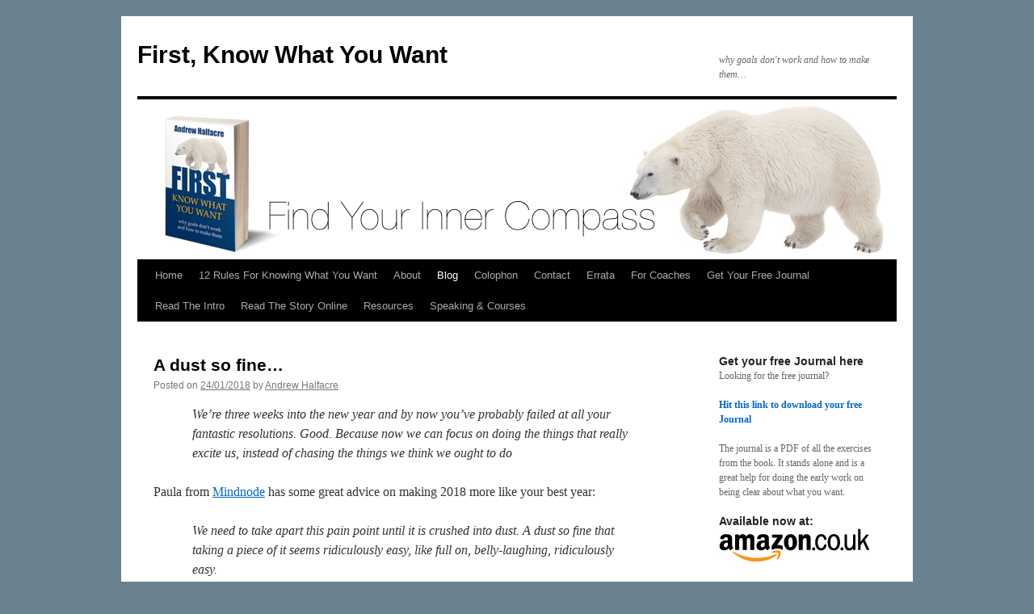

--- FILE ---
content_type: text/html; charset=UTF-8
request_url: https://firstknowwhatyouwant.com/blog
body_size: 15061
content:
<!DOCTYPE html>
<html lang="en-US">
<head>
<meta charset="UTF-8" />
<title>
Blog | First, Know What You Want | why goals don&#039;t work and how to make them&#8230;	</title>
<link rel="profile" href="https://gmpg.org/xfn/11" />
<link rel="stylesheet" type="text/css" media="all" href="https://firstknowwhatyouwant.com/wp-content/themes/twentyten/style.css?ver=20251202" />
<link rel="pingback" href="https://firstknowwhatyouwant.com/xmlrpc.php">
<meta name='robots' content='max-image-preview:large' />
<!-- Jetpack Site Verification Tags -->
<meta name="google-site-verification" content="google-site-verification: google44bc96198627428b.html" />
<link rel='dns-prefetch' href='//secure.gravatar.com' />
<link rel='dns-prefetch' href='//stats.wp.com' />
<link rel='dns-prefetch' href='//v0.wordpress.com' />
<link rel='dns-prefetch' href='//jetpack.wordpress.com' />
<link rel='dns-prefetch' href='//s0.wp.com' />
<link rel='dns-prefetch' href='//public-api.wordpress.com' />
<link rel='dns-prefetch' href='//0.gravatar.com' />
<link rel='dns-prefetch' href='//1.gravatar.com' />
<link rel='dns-prefetch' href='//2.gravatar.com' />
<link rel='dns-prefetch' href='//widgets.wp.com' />
<link rel="alternate" type="application/rss+xml" title="First, Know What You Want &raquo; Feed" href="https://firstknowwhatyouwant.com/feed" />
<link rel="alternate" type="application/rss+xml" title="First, Know What You Want &raquo; Comments Feed" href="https://firstknowwhatyouwant.com/comments/feed" />
<style id='wp-img-auto-sizes-contain-inline-css' type='text/css'>
img:is([sizes=auto i],[sizes^="auto," i]){contain-intrinsic-size:3000px 1500px}
/*# sourceURL=wp-img-auto-sizes-contain-inline-css */
</style>
<link rel='stylesheet' id='the-neverending-homepage-css' href='https://firstknowwhatyouwant.com/wp-content/plugins/jetpack/modules/infinite-scroll/infinity.css?ver=20140422' type='text/css' media='all' />
<style id='wp-emoji-styles-inline-css' type='text/css'>

	img.wp-smiley, img.emoji {
		display: inline !important;
		border: none !important;
		box-shadow: none !important;
		height: 1em !important;
		width: 1em !important;
		margin: 0 0.07em !important;
		vertical-align: -0.1em !important;
		background: none !important;
		padding: 0 !important;
	}
/*# sourceURL=wp-emoji-styles-inline-css */
</style>
<style id='wp-block-library-inline-css' type='text/css'>
:root{--wp-block-synced-color:#7a00df;--wp-block-synced-color--rgb:122,0,223;--wp-bound-block-color:var(--wp-block-synced-color);--wp-editor-canvas-background:#ddd;--wp-admin-theme-color:#007cba;--wp-admin-theme-color--rgb:0,124,186;--wp-admin-theme-color-darker-10:#006ba1;--wp-admin-theme-color-darker-10--rgb:0,107,160.5;--wp-admin-theme-color-darker-20:#005a87;--wp-admin-theme-color-darker-20--rgb:0,90,135;--wp-admin-border-width-focus:2px}@media (min-resolution:192dpi){:root{--wp-admin-border-width-focus:1.5px}}.wp-element-button{cursor:pointer}:root .has-very-light-gray-background-color{background-color:#eee}:root .has-very-dark-gray-background-color{background-color:#313131}:root .has-very-light-gray-color{color:#eee}:root .has-very-dark-gray-color{color:#313131}:root .has-vivid-green-cyan-to-vivid-cyan-blue-gradient-background{background:linear-gradient(135deg,#00d084,#0693e3)}:root .has-purple-crush-gradient-background{background:linear-gradient(135deg,#34e2e4,#4721fb 50%,#ab1dfe)}:root .has-hazy-dawn-gradient-background{background:linear-gradient(135deg,#faaca8,#dad0ec)}:root .has-subdued-olive-gradient-background{background:linear-gradient(135deg,#fafae1,#67a671)}:root .has-atomic-cream-gradient-background{background:linear-gradient(135deg,#fdd79a,#004a59)}:root .has-nightshade-gradient-background{background:linear-gradient(135deg,#330968,#31cdcf)}:root .has-midnight-gradient-background{background:linear-gradient(135deg,#020381,#2874fc)}:root{--wp--preset--font-size--normal:16px;--wp--preset--font-size--huge:42px}.has-regular-font-size{font-size:1em}.has-larger-font-size{font-size:2.625em}.has-normal-font-size{font-size:var(--wp--preset--font-size--normal)}.has-huge-font-size{font-size:var(--wp--preset--font-size--huge)}.has-text-align-center{text-align:center}.has-text-align-left{text-align:left}.has-text-align-right{text-align:right}.has-fit-text{white-space:nowrap!important}#end-resizable-editor-section{display:none}.aligncenter{clear:both}.items-justified-left{justify-content:flex-start}.items-justified-center{justify-content:center}.items-justified-right{justify-content:flex-end}.items-justified-space-between{justify-content:space-between}.screen-reader-text{border:0;clip-path:inset(50%);height:1px;margin:-1px;overflow:hidden;padding:0;position:absolute;width:1px;word-wrap:normal!important}.screen-reader-text:focus{background-color:#ddd;clip-path:none;color:#444;display:block;font-size:1em;height:auto;left:5px;line-height:normal;padding:15px 23px 14px;text-decoration:none;top:5px;width:auto;z-index:100000}html :where(.has-border-color){border-style:solid}html :where([style*=border-top-color]){border-top-style:solid}html :where([style*=border-right-color]){border-right-style:solid}html :where([style*=border-bottom-color]){border-bottom-style:solid}html :where([style*=border-left-color]){border-left-style:solid}html :where([style*=border-width]){border-style:solid}html :where([style*=border-top-width]){border-top-style:solid}html :where([style*=border-right-width]){border-right-style:solid}html :where([style*=border-bottom-width]){border-bottom-style:solid}html :where([style*=border-left-width]){border-left-style:solid}html :where(img[class*=wp-image-]){height:auto;max-width:100%}:where(figure){margin:0 0 1em}html :where(.is-position-sticky){--wp-admin--admin-bar--position-offset:var(--wp-admin--admin-bar--height,0px)}@media screen and (max-width:600px){html :where(.is-position-sticky){--wp-admin--admin-bar--position-offset:0px}}

/*# sourceURL=wp-block-library-inline-css */
</style><style id='global-styles-inline-css' type='text/css'>
:root{--wp--preset--aspect-ratio--square: 1;--wp--preset--aspect-ratio--4-3: 4/3;--wp--preset--aspect-ratio--3-4: 3/4;--wp--preset--aspect-ratio--3-2: 3/2;--wp--preset--aspect-ratio--2-3: 2/3;--wp--preset--aspect-ratio--16-9: 16/9;--wp--preset--aspect-ratio--9-16: 9/16;--wp--preset--color--black: #000;--wp--preset--color--cyan-bluish-gray: #abb8c3;--wp--preset--color--white: #fff;--wp--preset--color--pale-pink: #f78da7;--wp--preset--color--vivid-red: #cf2e2e;--wp--preset--color--luminous-vivid-orange: #ff6900;--wp--preset--color--luminous-vivid-amber: #fcb900;--wp--preset--color--light-green-cyan: #7bdcb5;--wp--preset--color--vivid-green-cyan: #00d084;--wp--preset--color--pale-cyan-blue: #8ed1fc;--wp--preset--color--vivid-cyan-blue: #0693e3;--wp--preset--color--vivid-purple: #9b51e0;--wp--preset--color--blue: #0066cc;--wp--preset--color--medium-gray: #666;--wp--preset--color--light-gray: #f1f1f1;--wp--preset--gradient--vivid-cyan-blue-to-vivid-purple: linear-gradient(135deg,rgb(6,147,227) 0%,rgb(155,81,224) 100%);--wp--preset--gradient--light-green-cyan-to-vivid-green-cyan: linear-gradient(135deg,rgb(122,220,180) 0%,rgb(0,208,130) 100%);--wp--preset--gradient--luminous-vivid-amber-to-luminous-vivid-orange: linear-gradient(135deg,rgb(252,185,0) 0%,rgb(255,105,0) 100%);--wp--preset--gradient--luminous-vivid-orange-to-vivid-red: linear-gradient(135deg,rgb(255,105,0) 0%,rgb(207,46,46) 100%);--wp--preset--gradient--very-light-gray-to-cyan-bluish-gray: linear-gradient(135deg,rgb(238,238,238) 0%,rgb(169,184,195) 100%);--wp--preset--gradient--cool-to-warm-spectrum: linear-gradient(135deg,rgb(74,234,220) 0%,rgb(151,120,209) 20%,rgb(207,42,186) 40%,rgb(238,44,130) 60%,rgb(251,105,98) 80%,rgb(254,248,76) 100%);--wp--preset--gradient--blush-light-purple: linear-gradient(135deg,rgb(255,206,236) 0%,rgb(152,150,240) 100%);--wp--preset--gradient--blush-bordeaux: linear-gradient(135deg,rgb(254,205,165) 0%,rgb(254,45,45) 50%,rgb(107,0,62) 100%);--wp--preset--gradient--luminous-dusk: linear-gradient(135deg,rgb(255,203,112) 0%,rgb(199,81,192) 50%,rgb(65,88,208) 100%);--wp--preset--gradient--pale-ocean: linear-gradient(135deg,rgb(255,245,203) 0%,rgb(182,227,212) 50%,rgb(51,167,181) 100%);--wp--preset--gradient--electric-grass: linear-gradient(135deg,rgb(202,248,128) 0%,rgb(113,206,126) 100%);--wp--preset--gradient--midnight: linear-gradient(135deg,rgb(2,3,129) 0%,rgb(40,116,252) 100%);--wp--preset--font-size--small: 13px;--wp--preset--font-size--medium: 20px;--wp--preset--font-size--large: 36px;--wp--preset--font-size--x-large: 42px;--wp--preset--spacing--20: 0.44rem;--wp--preset--spacing--30: 0.67rem;--wp--preset--spacing--40: 1rem;--wp--preset--spacing--50: 1.5rem;--wp--preset--spacing--60: 2.25rem;--wp--preset--spacing--70: 3.38rem;--wp--preset--spacing--80: 5.06rem;--wp--preset--shadow--natural: 6px 6px 9px rgba(0, 0, 0, 0.2);--wp--preset--shadow--deep: 12px 12px 50px rgba(0, 0, 0, 0.4);--wp--preset--shadow--sharp: 6px 6px 0px rgba(0, 0, 0, 0.2);--wp--preset--shadow--outlined: 6px 6px 0px -3px rgb(255, 255, 255), 6px 6px rgb(0, 0, 0);--wp--preset--shadow--crisp: 6px 6px 0px rgb(0, 0, 0);}:where(.is-layout-flex){gap: 0.5em;}:where(.is-layout-grid){gap: 0.5em;}body .is-layout-flex{display: flex;}.is-layout-flex{flex-wrap: wrap;align-items: center;}.is-layout-flex > :is(*, div){margin: 0;}body .is-layout-grid{display: grid;}.is-layout-grid > :is(*, div){margin: 0;}:where(.wp-block-columns.is-layout-flex){gap: 2em;}:where(.wp-block-columns.is-layout-grid){gap: 2em;}:where(.wp-block-post-template.is-layout-flex){gap: 1.25em;}:where(.wp-block-post-template.is-layout-grid){gap: 1.25em;}.has-black-color{color: var(--wp--preset--color--black) !important;}.has-cyan-bluish-gray-color{color: var(--wp--preset--color--cyan-bluish-gray) !important;}.has-white-color{color: var(--wp--preset--color--white) !important;}.has-pale-pink-color{color: var(--wp--preset--color--pale-pink) !important;}.has-vivid-red-color{color: var(--wp--preset--color--vivid-red) !important;}.has-luminous-vivid-orange-color{color: var(--wp--preset--color--luminous-vivid-orange) !important;}.has-luminous-vivid-amber-color{color: var(--wp--preset--color--luminous-vivid-amber) !important;}.has-light-green-cyan-color{color: var(--wp--preset--color--light-green-cyan) !important;}.has-vivid-green-cyan-color{color: var(--wp--preset--color--vivid-green-cyan) !important;}.has-pale-cyan-blue-color{color: var(--wp--preset--color--pale-cyan-blue) !important;}.has-vivid-cyan-blue-color{color: var(--wp--preset--color--vivid-cyan-blue) !important;}.has-vivid-purple-color{color: var(--wp--preset--color--vivid-purple) !important;}.has-black-background-color{background-color: var(--wp--preset--color--black) !important;}.has-cyan-bluish-gray-background-color{background-color: var(--wp--preset--color--cyan-bluish-gray) !important;}.has-white-background-color{background-color: var(--wp--preset--color--white) !important;}.has-pale-pink-background-color{background-color: var(--wp--preset--color--pale-pink) !important;}.has-vivid-red-background-color{background-color: var(--wp--preset--color--vivid-red) !important;}.has-luminous-vivid-orange-background-color{background-color: var(--wp--preset--color--luminous-vivid-orange) !important;}.has-luminous-vivid-amber-background-color{background-color: var(--wp--preset--color--luminous-vivid-amber) !important;}.has-light-green-cyan-background-color{background-color: var(--wp--preset--color--light-green-cyan) !important;}.has-vivid-green-cyan-background-color{background-color: var(--wp--preset--color--vivid-green-cyan) !important;}.has-pale-cyan-blue-background-color{background-color: var(--wp--preset--color--pale-cyan-blue) !important;}.has-vivid-cyan-blue-background-color{background-color: var(--wp--preset--color--vivid-cyan-blue) !important;}.has-vivid-purple-background-color{background-color: var(--wp--preset--color--vivid-purple) !important;}.has-black-border-color{border-color: var(--wp--preset--color--black) !important;}.has-cyan-bluish-gray-border-color{border-color: var(--wp--preset--color--cyan-bluish-gray) !important;}.has-white-border-color{border-color: var(--wp--preset--color--white) !important;}.has-pale-pink-border-color{border-color: var(--wp--preset--color--pale-pink) !important;}.has-vivid-red-border-color{border-color: var(--wp--preset--color--vivid-red) !important;}.has-luminous-vivid-orange-border-color{border-color: var(--wp--preset--color--luminous-vivid-orange) !important;}.has-luminous-vivid-amber-border-color{border-color: var(--wp--preset--color--luminous-vivid-amber) !important;}.has-light-green-cyan-border-color{border-color: var(--wp--preset--color--light-green-cyan) !important;}.has-vivid-green-cyan-border-color{border-color: var(--wp--preset--color--vivid-green-cyan) !important;}.has-pale-cyan-blue-border-color{border-color: var(--wp--preset--color--pale-cyan-blue) !important;}.has-vivid-cyan-blue-border-color{border-color: var(--wp--preset--color--vivid-cyan-blue) !important;}.has-vivid-purple-border-color{border-color: var(--wp--preset--color--vivid-purple) !important;}.has-vivid-cyan-blue-to-vivid-purple-gradient-background{background: var(--wp--preset--gradient--vivid-cyan-blue-to-vivid-purple) !important;}.has-light-green-cyan-to-vivid-green-cyan-gradient-background{background: var(--wp--preset--gradient--light-green-cyan-to-vivid-green-cyan) !important;}.has-luminous-vivid-amber-to-luminous-vivid-orange-gradient-background{background: var(--wp--preset--gradient--luminous-vivid-amber-to-luminous-vivid-orange) !important;}.has-luminous-vivid-orange-to-vivid-red-gradient-background{background: var(--wp--preset--gradient--luminous-vivid-orange-to-vivid-red) !important;}.has-very-light-gray-to-cyan-bluish-gray-gradient-background{background: var(--wp--preset--gradient--very-light-gray-to-cyan-bluish-gray) !important;}.has-cool-to-warm-spectrum-gradient-background{background: var(--wp--preset--gradient--cool-to-warm-spectrum) !important;}.has-blush-light-purple-gradient-background{background: var(--wp--preset--gradient--blush-light-purple) !important;}.has-blush-bordeaux-gradient-background{background: var(--wp--preset--gradient--blush-bordeaux) !important;}.has-luminous-dusk-gradient-background{background: var(--wp--preset--gradient--luminous-dusk) !important;}.has-pale-ocean-gradient-background{background: var(--wp--preset--gradient--pale-ocean) !important;}.has-electric-grass-gradient-background{background: var(--wp--preset--gradient--electric-grass) !important;}.has-midnight-gradient-background{background: var(--wp--preset--gradient--midnight) !important;}.has-small-font-size{font-size: var(--wp--preset--font-size--small) !important;}.has-medium-font-size{font-size: var(--wp--preset--font-size--medium) !important;}.has-large-font-size{font-size: var(--wp--preset--font-size--large) !important;}.has-x-large-font-size{font-size: var(--wp--preset--font-size--x-large) !important;}
/*# sourceURL=global-styles-inline-css */
</style>

<style id='classic-theme-styles-inline-css' type='text/css'>
/*! This file is auto-generated */
.wp-block-button__link{color:#fff;background-color:#32373c;border-radius:9999px;box-shadow:none;text-decoration:none;padding:calc(.667em + 2px) calc(1.333em + 2px);font-size:1.125em}.wp-block-file__button{background:#32373c;color:#fff;text-decoration:none}
/*# sourceURL=/wp-includes/css/classic-themes.min.css */
</style>
<link rel='stylesheet' id='twentyten-block-style-css' href='https://firstknowwhatyouwant.com/wp-content/themes/twentyten/blocks.css?ver=20250220' type='text/css' media='all' />
<link rel='stylesheet' id='jetpack_likes-css' href='https://firstknowwhatyouwant.com/wp-content/plugins/jetpack/modules/likes/style.css?ver=15.3.1' type='text/css' media='all' />
<link rel='stylesheet' id='tiled-gallery-css' href='https://firstknowwhatyouwant.com/wp-content/plugins/jetpack/modules/tiled-gallery/tiled-gallery/tiled-gallery.css?ver=2023-08-21' type='text/css' media='all' />
<link rel='stylesheet' id='infinity-twentyten-css' href='https://firstknowwhatyouwant.com/wp-content/plugins/jetpack/modules/infinite-scroll/themes/twentyten.css?ver=20121002' type='text/css' media='all' />
<link rel="https://api.w.org/" href="https://firstknowwhatyouwant.com/wp-json/" /><link rel="EditURI" type="application/rsd+xml" title="RSD" href="https://firstknowwhatyouwant.com/xmlrpc.php?rsd" />
<meta name="generator" content="WordPress 6.9" />
	<style>img#wpstats{display:none}</style>
		<style data-context="foundation-flickity-css">/*! Flickity v2.0.2
http://flickity.metafizzy.co
---------------------------------------------- */.flickity-enabled{position:relative}.flickity-enabled:focus{outline:0}.flickity-viewport{overflow:hidden;position:relative;height:100%}.flickity-slider{position:absolute;width:100%;height:100%}.flickity-enabled.is-draggable{-webkit-tap-highlight-color:transparent;tap-highlight-color:transparent;-webkit-user-select:none;-moz-user-select:none;-ms-user-select:none;user-select:none}.flickity-enabled.is-draggable .flickity-viewport{cursor:move;cursor:-webkit-grab;cursor:grab}.flickity-enabled.is-draggable .flickity-viewport.is-pointer-down{cursor:-webkit-grabbing;cursor:grabbing}.flickity-prev-next-button{position:absolute;top:50%;width:44px;height:44px;border:none;border-radius:50%;background:#fff;background:hsla(0,0%,100%,.75);cursor:pointer;-webkit-transform:translateY(-50%);transform:translateY(-50%)}.flickity-prev-next-button:hover{background:#fff}.flickity-prev-next-button:focus{outline:0;box-shadow:0 0 0 5px #09f}.flickity-prev-next-button:active{opacity:.6}.flickity-prev-next-button.previous{left:10px}.flickity-prev-next-button.next{right:10px}.flickity-rtl .flickity-prev-next-button.previous{left:auto;right:10px}.flickity-rtl .flickity-prev-next-button.next{right:auto;left:10px}.flickity-prev-next-button:disabled{opacity:.3;cursor:auto}.flickity-prev-next-button svg{position:absolute;left:20%;top:20%;width:60%;height:60%}.flickity-prev-next-button .arrow{fill:#333}.flickity-page-dots{position:absolute;width:100%;bottom:-25px;padding:0;margin:0;list-style:none;text-align:center;line-height:1}.flickity-rtl .flickity-page-dots{direction:rtl}.flickity-page-dots .dot{display:inline-block;width:10px;height:10px;margin:0 8px;background:#333;border-radius:50%;opacity:.25;cursor:pointer}.flickity-page-dots .dot.is-selected{opacity:1}</style><style data-context="foundation-slideout-css">.slideout-menu{position:fixed;left:0;top:0;bottom:0;right:auto;z-index:0;width:256px;overflow-y:auto;-webkit-overflow-scrolling:touch;display:none}.slideout-menu.pushit-right{left:auto;right:0}.slideout-panel{position:relative;z-index:1;will-change:transform}.slideout-open,.slideout-open .slideout-panel,.slideout-open body{overflow:hidden}.slideout-open .slideout-menu{display:block}.pushit{display:none}</style><style type="text/css" id="custom-background-css">
body.custom-background { background-color: #6a818f; }
</style>
	
<!-- Jetpack Open Graph Tags -->
<meta property="og:type" content="website" />
<meta property="og:title" content="First, Know What You Want" />
<meta property="og:description" content="why goals don&#039;t work and how to make them..." />
<meta property="og:url" content="https://firstknowwhatyouwant.com/blog" />
<meta property="og:site_name" content="First, Know What You Want" />
<meta property="og:image" content="https://s0.wp.com/i/blank.jpg" />
<meta property="og:image:width" content="200" />
<meta property="og:image:height" content="200" />
<meta property="og:image:alt" content="" />
<meta property="og:locale" content="en_US" />

<!-- End Jetpack Open Graph Tags -->
<style>.ios7.web-app-mode.has-fixed header{ background-color: rgba(3,122,221,.88);}</style></head>

<body class="blog custom-background wp-theme-twentyten">
<div id="wrapper" class="hfeed">
		<a href="#content" class="screen-reader-text skip-link">Skip to content</a>
	<div id="header">
		<div id="masthead">
			<div id="branding" role="banner">
									<h1 id="site-title">
						<span>
							<a href="https://firstknowwhatyouwant.com/" rel="home" >First, Know What You Want</a>
						</span>
					</h1>
										<div id="site-description">why goals don&#039;t work and how to make them&#8230;</div>
					<img src="https://firstknowwhatyouwant.com/wp-content/uploads/2011/05/HeaderImageCompass.png" width="940" height="198" alt="First, Know What You Want" decoding="async" fetchpriority="high" />			</div><!-- #branding -->

			<div id="access" role="navigation">
				<div class="menu"><ul>
<li ><a href="https://firstknowwhatyouwant.com/">Home</a></li><li class="page_item page-item-66"><a href="https://firstknowwhatyouwant.com/12-rules-for-knowing-what-you-want">12 Rules For Knowing What You Want</a></li>
<li class="page_item page-item-26"><a href="https://firstknowwhatyouwant.com/about">About</a></li>
<li class="page_item page-item-646 current_page_item"><a href="https://firstknowwhatyouwant.com/blog" aria-current="page">Blog</a></li>
<li class="page_item page-item-52"><a href="https://firstknowwhatyouwant.com/colophon">Colophon</a></li>
<li class="page_item page-item-235"><a href="https://firstknowwhatyouwant.com/contact">Contact</a></li>
<li class="page_item page-item-64"><a href="https://firstknowwhatyouwant.com/errata">Errata</a></li>
<li class="page_item page-item-108"><a href="https://firstknowwhatyouwant.com/for-coaches">For Coaches</a></li>
<li class="page_item page-item-2"><a href="https://firstknowwhatyouwant.com/journal">Get Your Free Journal</a></li>
<li class="page_item page-item-90"><a href="https://firstknowwhatyouwant.com/read-the-intro">Read The Intro</a></li>
<li class="page_item page-item-35 page_item_has_children"><a href="https://firstknowwhatyouwant.com/read-the-story-online">Read The Story Online</a>
<ul class='children'>
	<li class="page_item page-item-122"><a href="https://firstknowwhatyouwant.com/read-the-story-online/mike-has-a-problem">Mike Has A Problem</a></li>
	<li class="page_item page-item-124"><a href="https://firstknowwhatyouwant.com/read-the-story-online/three-reasons-we-dont-know">Three Reasons We Don&#8217;t Know</a></li>
	<li class="page_item page-item-126"><a href="https://firstknowwhatyouwant.com/read-the-story-online/your-first-decision">Your First Decision</a></li>
	<li class="page_item page-item-130"><a href="https://firstknowwhatyouwant.com/read-the-story-online/who-drives-your-bus">Who Drives Your Bus?</a></li>
	<li class="page_item page-item-132"><a href="https://firstknowwhatyouwant.com/read-the-story-online/three-reasons">Three Reasons&#8230;</a></li>
	<li class="page_item page-item-134"><a href="https://firstknowwhatyouwant.com/read-the-story-online/reason-1-we-lack-practice">Reason 1: We Lack Practice</a></li>
	<li class="page_item page-item-136"><a href="https://firstknowwhatyouwant.com/read-the-story-online/reason-2-were-looking-the-wrong-way">Reason 2: We&#8217;re Looking The Wrong Way</a></li>
	<li class="page_item page-item-138"><a href="https://firstknowwhatyouwant.com/read-the-story-online/reason-3-fear-and-overwhelm">Reason 3: Fear And Overwhelm</a></li>
	<li class="page_item page-item-142"><a href="https://firstknowwhatyouwant.com/read-the-story-online/the-first-way-learn-to-start-small">The First Way: Learn To Start Small</a></li>
	<li class="page_item page-item-145"><a href="https://firstknowwhatyouwant.com/read-the-story-online/mood-or-desire">Mood Or Desire</a></li>
	<li class="page_item page-item-147"><a href="https://firstknowwhatyouwant.com/read-the-story-online/use-what-you-dont-want">Use What You Don&#8217;t Want</a></li>
	<li class="page_item page-item-150"><a href="https://firstknowwhatyouwant.com/read-the-story-online/make-a-wish-list">Make A Wish List</a></li>
	<li class="page_item page-item-153"><a href="https://firstknowwhatyouwant.com/read-the-story-online/learn-to-keep-score">Learn To Keep Score</a></li>
	<li class="page_item page-item-156"><a href="https://firstknowwhatyouwant.com/read-the-story-online/clearing-the-decks">Clearing The Decks</a></li>
	<li class="page_item page-item-159"><a href="https://firstknowwhatyouwant.com/read-the-story-online/before-you-die">Before You Die</a></li>
	<li class="page_item page-item-162"><a href="https://firstknowwhatyouwant.com/read-the-story-online/stop-thinking-and-come-to-your-senses">Stop Thinking And Come To Your Senses</a></li>
	<li class="page_item page-item-165"><a href="https://firstknowwhatyouwant.com/read-the-story-online/follow-your-joy">Follow Your Joy</a></li>
	<li class="page_item page-item-168"><a href="https://firstknowwhatyouwant.com/read-the-story-online/work-it-out-playfully">Work It Out Playfully</a></li>
	<li class="page_item page-item-171"><a href="https://firstknowwhatyouwant.com/read-the-story-online/overcoming-resistance">Overcoming Resistance</a></li>
	<li class="page_item page-item-174"><a href="https://firstknowwhatyouwant.com/read-the-story-online/six-months-later">Six Months Later</a></li>
	<li class="page_item page-item-177"><a href="https://firstknowwhatyouwant.com/read-the-story-online/the-end-of-the-beginning">The End Of The Beginning</a></li>
</ul>
</li>
<li class="page_item page-item-8"><a href="https://firstknowwhatyouwant.com/resources">Resources</a></li>
<li class="page_item page-item-374"><a href="https://firstknowwhatyouwant.com/speaking">Speaking &#038; Courses</a></li>
</ul></div>
			</div><!-- #access -->
		</div><!-- #masthead -->
	</div><!-- #header -->

	<div id="main">

		<div id="container">
			<div id="content" role="main">

			
	<div id="nav-above" class="navigation">
			<div class="nav-previous"><a href="https://firstknowwhatyouwant.com/blog/page/2" ><span class="meta-nav">&larr;</span> Older posts</a></div>
	
		</div><!-- #nav-above -->



	
			<div id="post-959" class="post-959 post type-post status-publish format-standard hentry category-more">
			<h2 class="entry-title"><a href="https://firstknowwhatyouwant.com/archives/959" rel="bookmark">A dust so fine…</a></h2>

			<div class="entry-meta">
				<span class="meta-prep meta-prep-author">Posted on</span> <a href="https://firstknowwhatyouwant.com/archives/959" title="4:48 pm" rel="bookmark"><span class="entry-date">24/01/2018</span></a> <span class="meta-sep">by</span> <span class="author vcard"><a class="url fn n" href="https://firstknowwhatyouwant.com/archives/author/first-know" title="View all posts by Andrew Halfacre">Andrew Halfacre</a></span>			</div><!-- .entry-meta -->

					<div class="entry-content">
				<blockquote><p>We&#8217;re three weeks into the new year and by now you&#8217;ve probably failed at all your fantastic resolutions. Good. Because now we can focus on doing the things that really excite us, instead of chasing the things we think we ought to do</p></blockquote>
<p>Paula from <a href="https://mindnode.com">Mindnode</a> has some great advice on making 2018 more like your best year:</p>
<blockquote><p>We need to take apart this pain point until it is crushed into dust. A dust so fine that taking a piece of it seems ridiculously easy, like full on, belly-laughing, ridiculously easy.</p></blockquote>
<p><a href="https://mindnode.com/news/2018-01-23-time-for-action">Will you finally take action?</a></p>
							</div><!-- .entry-content -->
	
			<div class="entry-utility">
									<span class="cat-links">
						<span class="entry-utility-prep entry-utility-prep-cat-links">Posted in</span> <a href="https://firstknowwhatyouwant.com/archives/category/more" rel="category tag">More</a>					</span>
					<span class="meta-sep">|</span>
				
				
				<span class="comments-link"><span>Comments Off<span class="screen-reader-text"> on A dust so fine…</span></span></span>

							</div><!-- .entry-utility -->
		</div><!-- #post-959 -->

		
	

	
			<div id="post-930" class="post-930 post type-post status-publish format-standard hentry category-more">
			<h2 class="entry-title"><a href="https://firstknowwhatyouwant.com/archives/930" rel="bookmark">Go for what you don&#8217;t want</a></h2>

			<div class="entry-meta">
				<span class="meta-prep meta-prep-author">Posted on</span> <a href="https://firstknowwhatyouwant.com/archives/930" title="11:53 am" rel="bookmark"><span class="entry-date">01/09/2017</span></a> <span class="meta-sep">by</span> <span class="author vcard"><a class="url fn n" href="https://firstknowwhatyouwant.com/archives/author/first-know" title="View all posts by Andrew Halfacre">Andrew Halfacre</a></span>			</div><!-- .entry-meta -->

					<div class="entry-content">
				<p>Michael Lukiman has an interesting suggestion on Quora:</p>
<blockquote>
<p class="qtext_para">I’m a neuroscience major, and this is what I think is the most simple, effective heuristic.</p>
<p class="qtext_para"><b>Go for what you don’t want.</b></p>
<p class="qtext_para"><b>Go for what you don’t want. Constantly. No excuses. </b>Keep reading, if you’re disciplined enough. It may be what you’re looking for.</p>
</blockquote>
<p><a href="https://www.quora.com/How-can-I-improve-myself-within-a-month/answer/Michael-J-Lukiman?srid=ilqE">Read the whole thing</a></p>
							</div><!-- .entry-content -->
	
			<div class="entry-utility">
									<span class="cat-links">
						<span class="entry-utility-prep entry-utility-prep-cat-links">Posted in</span> <a href="https://firstknowwhatyouwant.com/archives/category/more" rel="category tag">More</a>					</span>
					<span class="meta-sep">|</span>
				
				
				<span class="comments-link"><span>Comments Off<span class="screen-reader-text"> on Go for what you don&#8217;t want</span></span></span>

							</div><!-- .entry-utility -->
		</div><!-- #post-930 -->

		
	

	
			<div id="post-926" class="post-926 post type-post status-publish format-standard hentry category-more">
			<h2 class="entry-title"><a href="https://firstknowwhatyouwant.com/archives/926" rel="bookmark">When it does not exist, design it</a></h2>

			<div class="entry-meta">
				<span class="meta-prep meta-prep-author">Posted on</span> <a href="https://firstknowwhatyouwant.com/archives/926" title="9:36 am" rel="bookmark"><span class="entry-date">29/07/2017</span></a> <span class="meta-sep">by</span> <span class="author vcard"><a class="url fn n" href="https://firstknowwhatyouwant.com/archives/author/first-know" title="View all posts by Andrew Halfacre">Andrew Halfacre</a></span>			</div><!-- .entry-meta -->

					<div class="entry-content">
				<p><img decoding="async" class="aligncenter size-large wp-image-927" src="https://firstknowwhatyouwant.com/wp-content/uploads/2017/07/IMG_0065-1024x574.jpg" alt="Royce quote on a napkin" width="640" height="359" srcset="https://firstknowwhatyouwant.com/wp-content/uploads/2017/07/IMG_0065-1024x574.jpg 1024w, https://firstknowwhatyouwant.com/wp-content/uploads/2017/07/IMG_0065-300x168.jpg 300w, https://firstknowwhatyouwant.com/wp-content/uploads/2017/07/IMG_0065-768x430.jpg 768w" sizes="(max-width: 640px) 100vw, 640px" /></p>
<p>&nbsp;</p>
<blockquote><p>Strive for perfection in everything you do. Take the best that exists and make it better. When it does not exist, design it.</p>
<p><a href="https://www.rolls-roycemotorcars.com/en-GB/home.html">Sir Henry Royce</a></p></blockquote>
							</div><!-- .entry-content -->
	
			<div class="entry-utility">
									<span class="cat-links">
						<span class="entry-utility-prep entry-utility-prep-cat-links">Posted in</span> <a href="https://firstknowwhatyouwant.com/archives/category/more" rel="category tag">More</a>					</span>
					<span class="meta-sep">|</span>
				
				
				<span class="comments-link"><span>Comments Off<span class="screen-reader-text"> on When it does not exist, design it</span></span></span>

							</div><!-- .entry-utility -->
		</div><!-- #post-926 -->

		
	

	
			<div id="post-924" class="post-924 post type-post status-publish format-standard hentry category-more">
			<h2 class="entry-title"><a href="https://firstknowwhatyouwant.com/archives/924" rel="bookmark">Why you must know what you want</a></h2>

			<div class="entry-meta">
				<span class="meta-prep meta-prep-author">Posted on</span> <a href="https://firstknowwhatyouwant.com/archives/924" title="9:29 am" rel="bookmark"><span class="entry-date">28/07/2017</span></a> <span class="meta-sep">by</span> <span class="author vcard"><a class="url fn n" href="https://firstknowwhatyouwant.com/archives/author/first-know" title="View all posts by Andrew Halfacre">Andrew Halfacre</a></span>			</div><!-- .entry-meta -->

					<div class="entry-content">
				<blockquote><p>When you do not know what you want, you cannot easily differentiate between the work you need to do and work which you don’t need to do. You end up doing more work than you need to and, as pointed out earlier, you allow yourself insufficient time to recover from your efforts. This will eventually lead to stress and the negative health consequences associated with it.</p></blockquote>
<p><a href="https://www.coachingpositiveperformance.com/must-know-what-you-want-get-focused-get-results/">Coaching Positive Performance</a></p>
							</div><!-- .entry-content -->
	
			<div class="entry-utility">
									<span class="cat-links">
						<span class="entry-utility-prep entry-utility-prep-cat-links">Posted in</span> <a href="https://firstknowwhatyouwant.com/archives/category/more" rel="category tag">More</a>					</span>
					<span class="meta-sep">|</span>
				
				
				<span class="comments-link"><span>Comments Off<span class="screen-reader-text"> on Why you must know what you want</span></span></span>

							</div><!-- .entry-utility -->
		</div><!-- #post-924 -->

		
	

	
			<div id="post-914" class="post-914 post type-post status-publish format-standard hentry category-more">
			<h2 class="entry-title"><a href="https://firstknowwhatyouwant.com/archives/914" rel="bookmark">What Olympians Can Show Us About Setting Big Goals</a></h2>

			<div class="entry-meta">
				<span class="meta-prep meta-prep-author">Posted on</span> <a href="https://firstknowwhatyouwant.com/archives/914" title="8:57 am" rel="bookmark"><span class="entry-date">22/08/2016</span></a> <span class="meta-sep">by</span> <span class="author vcard"><a class="url fn n" href="https://firstknowwhatyouwant.com/archives/author/first-know" title="View all posts by Andrew Halfacre">Andrew Halfacre</a></span>			</div><!-- .entry-meta -->

					<div class="entry-content">
				<blockquote><p><strong>The Problem With</strong><span class="widont"><strong> G</strong></span><strong>oals<br />
</strong>You wouldn’t know it from browsing the self-help aisle of your local bookstore, but scientists are beginning to question whether focusing too much on goals runs counter to long-term performance and general well-being. In a Harvard Business School report titled<a href="http://www.hbs.edu/faculty/Publication%20Files/09-083.pdf" target="_blank"> “Goals Gone Wild: The Systematic Side Effects of Over-Prescribing Goal Setting</a><em>,</em>”<em> </em>a team of researchers from Harvard, Northwestern, and the University of Pennsylvania set out to explore the potential downfalls of goal-setting. <strong>They found that overemphasizing goals — and especially those that are based on measurable outcomes — often leads to reduced intrinsic motivation, irrational risk-taking, and unethical<span class="widont"> </span>behavior.</strong></p></blockquote>
<p><a href="http://nymag.com/scienceofus/2016/08/why-having-big-goals-can-backfire.html">What Olympians Can Show Us About Setting Big Goals</a></p>
							</div><!-- .entry-content -->
	
			<div class="entry-utility">
									<span class="cat-links">
						<span class="entry-utility-prep entry-utility-prep-cat-links">Posted in</span> <a href="https://firstknowwhatyouwant.com/archives/category/more" rel="category tag">More</a>					</span>
					<span class="meta-sep">|</span>
				
				
				<span class="comments-link"><span>Comments Off<span class="screen-reader-text"> on What Olympians Can Show Us About Setting Big Goals</span></span></span>

							</div><!-- .entry-utility -->
		</div><!-- #post-914 -->

		
	

	
			<div id="post-911" class="post-911 post type-post status-publish format-standard hentry category-more">
			<h2 class="entry-title"><a href="https://firstknowwhatyouwant.com/archives/911" rel="bookmark">The argument for mastering one thing at a time</a></h2>

			<div class="entry-meta">
				<span class="meta-prep meta-prep-author">Posted on</span> <a href="https://firstknowwhatyouwant.com/archives/911" title="10:31 am" rel="bookmark"><span class="entry-date">25/07/2016</span></a> <span class="meta-sep">by</span> <span class="author vcard"><a class="url fn n" href="https://firstknowwhatyouwant.com/archives/author/first-know" title="View all posts by Andrew Halfacre">Andrew Halfacre</a></span>			</div><!-- .entry-meta -->

					<div class="entry-content">
				<blockquote><p>If you want to master multiple habits and stick to them for good, then you need to figure out how to be consistent. How can you do that?</p>
<p>Well, here is one of the most robust findings from psychology research on how to actually follow through on your goals:</p></blockquote>
<p><a href="http://jamesclear.com/master-one-thing" target="_blank">The scientific argument for mastering one thing at a time</a></p>
							</div><!-- .entry-content -->
	
			<div class="entry-utility">
									<span class="cat-links">
						<span class="entry-utility-prep entry-utility-prep-cat-links">Posted in</span> <a href="https://firstknowwhatyouwant.com/archives/category/more" rel="category tag">More</a>					</span>
					<span class="meta-sep">|</span>
				
				
				<span class="comments-link"><span>Comments Off<span class="screen-reader-text"> on The argument for mastering one thing at a time</span></span></span>

							</div><!-- .entry-utility -->
		</div><!-- #post-911 -->

		
	

	
			<div id="post-909" class="post-909 post type-post status-publish format-standard hentry category-more">
			<h2 class="entry-title"><a href="https://firstknowwhatyouwant.com/archives/909" rel="bookmark">How to pick a field in two minutes</a></h2>

			<div class="entry-meta">
				<span class="meta-prep meta-prep-author">Posted on</span> <a href="https://firstknowwhatyouwant.com/archives/909" title="10:53 am" rel="bookmark"><span class="entry-date">20/07/2016</span></a> <span class="meta-sep">by</span> <span class="author vcard"><a class="url fn n" href="https://firstknowwhatyouwant.com/archives/author/first-know" title="View all posts by Andrew Halfacre">Andrew Halfacre</a></span>			</div><!-- .entry-meta -->

					<div class="entry-content">
				<p><img decoding="async" class="aligncenter size-large wp-image-169" src="https://firstknowwhatyouwant.com/wp-content/uploads/2011/05/b17paul1375-1024x768.jpg" alt="Road and trees" width="640" height="480" srcset="https://firstknowwhatyouwant.com/wp-content/uploads/2011/05/b17paul1375-1024x768.jpg 1024w, https://firstknowwhatyouwant.com/wp-content/uploads/2011/05/b17paul1375-300x224.jpg 300w" sizes="(max-width: 640px) 100vw, 640px" /></p>
<p>Dick Bolles:</p>
<blockquote><p>When a woman is packing for a trip, she may throw in &#8220;this little frock, which can go anywhere.&#8221; Likewise, when a man is packing for a trip, he may throw in a dark blue blazer, again because &#8220;it can go anywhere.&#8221;</p>
<p>This idea, that you have something which could fit into a number of different situations, is probably the best introduction possible to the concept of &#8220;transferable skills.&#8221;<br />
Briefly stated, this concept holds that your basic skills – whether they be &#8220;organizing,&#8221; or &#8220;analyzing,&#8221; or &#8220;writing,&#8221; or &#8220;teaching,&#8221; or &#8220;planning&#8221; – are like that frock or blazer: they can go anywhere.</p>
<p>Therefore, you have to decide where you&#8217;d be happiest employing your transferable skills, because – believe me – where you&#8217;d be happiest is also where you&#8217;d be most effective.</p>
<p>This is called &#8220;picking a field.&#8221; Sounds easy. But I have learned over the past forty plus years that there is no subject where job-hunters and career-changers bog down more, than in figuring out their favorite field; so let me try to cut through the thicket by offering you ten ways to approach this.</p></blockquote>
<p><a href="https://www.linkedin.com/pulse/20140318161951-196738-the-two-minute-crash-course-on-how-to-pick-a-field">The Two Minute Crash Course on How To Pick A Field</a></p>
							</div><!-- .entry-content -->
	
			<div class="entry-utility">
									<span class="cat-links">
						<span class="entry-utility-prep entry-utility-prep-cat-links">Posted in</span> <a href="https://firstknowwhatyouwant.com/archives/category/more" rel="category tag">More</a>					</span>
					<span class="meta-sep">|</span>
				
				
				<span class="comments-link"><span>Comments Off<span class="screen-reader-text"> on How to pick a field in two minutes</span></span></span>

							</div><!-- .entry-utility -->
		</div><!-- #post-909 -->

		
	

	
			<div id="post-906" class="post-906 post type-post status-publish format-standard hentry category-more">
			<h2 class="entry-title"><a href="https://firstknowwhatyouwant.com/archives/906" rel="bookmark">Want to improve your presentation skills?</a></h2>

			<div class="entry-meta">
				<span class="meta-prep meta-prep-author">Posted on</span> <a href="https://firstknowwhatyouwant.com/archives/906" title="5:10 pm" rel="bookmark"><span class="entry-date">04/05/2016</span></a> <span class="meta-sep">by</span> <span class="author vcard"><a class="url fn n" href="https://firstknowwhatyouwant.com/archives/author/first-know" title="View all posts by Andrew Halfacre">Andrew Halfacre</a></span>			</div><!-- .entry-meta -->

					<div class="entry-content">
				<p>If one of the things you want is to improve your presentation skills, why not take a minute to consider Potential Energy:</p>
<p><iframe loading="lazy" title="Potential Energy Promo" width="640" height="360" src="https://www.youtube.com/embed/r0GxsrTqtBc?feature=oembed" frameborder="0" allow="accelerometer; autoplay; clipboard-write; encrypted-media; gyroscope; picture-in-picture; web-share" referrerpolicy="strict-origin-when-cross-origin" allowfullscreen></iframe></p>
							</div><!-- .entry-content -->
	
			<div class="entry-utility">
									<span class="cat-links">
						<span class="entry-utility-prep entry-utility-prep-cat-links">Posted in</span> <a href="https://firstknowwhatyouwant.com/archives/category/more" rel="category tag">More</a>					</span>
					<span class="meta-sep">|</span>
				
				
				<span class="comments-link"><span>Comments Off<span class="screen-reader-text"> on Want to improve your presentation skills?</span></span></span>

							</div><!-- .entry-utility -->
		</div><!-- #post-906 -->

		
	

	
			<div id="post-903" class="post-903 post type-post status-publish format-standard hentry category-more">
			<h2 class="entry-title"><a href="https://firstknowwhatyouwant.com/archives/903" rel="bookmark">What focus means&#8230;</a></h2>

			<div class="entry-meta">
				<span class="meta-prep meta-prep-author">Posted on</span> <a href="https://firstknowwhatyouwant.com/archives/903" title="11:57 am" rel="bookmark"><span class="entry-date">18/04/2016</span></a> <span class="meta-sep">by</span> <span class="author vcard"><a class="url fn n" href="https://firstknowwhatyouwant.com/archives/author/first-know" title="View all posts by Andrew Halfacre">Andrew Halfacre</a></span>			</div><!-- .entry-meta -->

					<div class="entry-content">
				<blockquote><p>&#8220;Steve was the most remarkably focused person I&#8217;ve ever met in my life,&#8221; Ive said. &#8220;And the thing with focus is, it&#8217;s not this thing you aspire to, or you decide on Monday, &#8216;You know, I&#8217;m going to be focused.&#8217; <strong>It is a every minute, &#8216;Why are we talking about this?</strong> This is what we&#8217;re working on.&#8217; You can achieve so much when you truly focus.&#8221;</p>
<p>He added: &#8220;What focus means is saying no to something that with every bone in your body think is a phenomenal idea, and you wake up thinking about it, <strong>but you end up saying no to it because you&#8217;re focusing on something else.</strong>&#8220;</p></blockquote>
<p><a href="http://www.businessinsider.com/jony-ive-this-is-the-most-important-thing-i-learned-from-steve-jobs-2014-10?IR=T">Jonathan Ive on what he learned about focus from Steve Jobs.</a></p>
<p>I have never been good at this, always distracted by another shiny thing but something about the purity of this kind of focus has a deep, visceral appeal. Not sure why.</p>
<p>This is the first in a short series looking at what focus means and how to get more of it.</p>
<p>Thoughts for today:</p>
<p>Focus is less about choosing one thing to concentrate on and much more about saying no to 100 other things.</p>
<p>And it&#8217;s not an added extra. If everything is a priority then nothing is a priority.</p>
<p>&nbsp;</p>
							</div><!-- .entry-content -->
	
			<div class="entry-utility">
									<span class="cat-links">
						<span class="entry-utility-prep entry-utility-prep-cat-links">Posted in</span> <a href="https://firstknowwhatyouwant.com/archives/category/more" rel="category tag">More</a>					</span>
					<span class="meta-sep">|</span>
				
				
				<span class="comments-link"><span>Comments Off<span class="screen-reader-text"> on What focus means&#8230;</span></span></span>

							</div><!-- .entry-utility -->
		</div><!-- #post-903 -->

		
	

	
			<div id="post-900" class="post-900 post type-post status-publish format-standard hentry category-more">
			<h2 class="entry-title"><a href="https://firstknowwhatyouwant.com/archives/900" rel="bookmark">Two quick tips for unpleasant jobs</a></h2>

			<div class="entry-meta">
				<span class="meta-prep meta-prep-author">Posted on</span> <a href="https://firstknowwhatyouwant.com/archives/900" title="2:56 pm" rel="bookmark"><span class="entry-date">07/01/2016</span></a> <span class="meta-sep">by</span> <span class="author vcard"><a class="url fn n" href="https://firstknowwhatyouwant.com/archives/author/first-know" title="View all posts by Andrew Halfacre">Andrew Halfacre</a></span>			</div><!-- .entry-meta -->

					<div class="entry-content">
				<p><img loading="lazy" decoding="async" class="aligncenter size-large wp-image-806" src="https://firstknowwhatyouwant.com/wp-content/uploads/2013/09/2013-07-08_young-smile-1024x682.jpg" alt="2013-07-08_young-smile" width="640" height="426" srcset="https://firstknowwhatyouwant.com/wp-content/uploads/2013/09/2013-07-08_young-smile-1024x682.jpg 1024w, https://firstknowwhatyouwant.com/wp-content/uploads/2013/09/2013-07-08_young-smile-300x200.jpg 300w" sizes="auto, (max-width: 640px) 100vw, 640px" /></p>
<blockquote><p>This&#8217;ll only take 30 seconds.</p></blockquote>
<blockquote><p>I really love doing this.</p></blockquote>
<p>January can be a drag and somehow all those irritating jobs which come with living seem worse in the grey cold. So here&#8217;s a couple of things you can try because sometimes a spoonful of sugar does make the medicine go down.</p>
<p>Have you ever put off a job &#8211; piles of washing up, clearing garden rubbish, vacuuming the car &#8211; only to surprise yourself how quick it was, once you started? You know, the jobs where if you&#8217;d just got on with it instead of agonising about it, it would be done in half the time?</p>
<p>Try this. Next time you look askance at the washing up pile, say firmly to yourself (or even out loud) <em>It only takes 30 seconds to wash these up.</em> or <em>This&#8217;ll only take 30 seconds.</em> Try it. You might surprise yourself.</p>
<p>Of course I know it takes more than 30 seconds but not much more if you plunge in and get on with it. Somehow the reassurance of a quick task makes it easier to plunge in.</p>
<p>And for added sparkle &#8211; <em>I love doing this</em>.</p>
<p>Scenario 1 &#8211; there you are, bent over the toilet with a brush. Your mouth is grim, your shoulders tight. Your internal dialogue grumbling away in a diatribe about crappy jobs, the cold and the fact that someone else in your house should be doing this. Not pretty is it?</p>
<p>Scenario 2 &#8211; there you are, brush in hand, saying to yourself <em>This only takes 30 seconds</em> and scrubbing away, <em>I love doing this</em>. For added benefit you can even smile.</p>
<p>Those jobs will be over in a trice.</p>
							</div><!-- .entry-content -->
	
			<div class="entry-utility">
									<span class="cat-links">
						<span class="entry-utility-prep entry-utility-prep-cat-links">Posted in</span> <a href="https://firstknowwhatyouwant.com/archives/category/more" rel="category tag">More</a>					</span>
					<span class="meta-sep">|</span>
				
				
				<span class="comments-link"><span>Comments Off<span class="screen-reader-text"> on Two quick tips for unpleasant jobs</span></span></span>

							</div><!-- .entry-utility -->
		</div><!-- #post-900 -->

		
	

				<div id="nav-below" class="navigation">
									<div class="nav-previous"><a href="https://firstknowwhatyouwant.com/blog/page/2" ><span class="meta-nav">&larr;</span> Older posts</a></div>
				
								</div><!-- #nav-below -->
			</div><!-- #content -->
		</div><!-- #container -->


		<div id="primary" class="widget-area" role="complementary">
			<ul class="xoxo">

<li id="text-6" class="widget-container widget_text"><h3 class="widget-title">Get your free Journal here</h3>			<div class="textwidget"><p>Looking for the free journal?</p>

<p><strong><a href="http://firstknowwhatyouwant.com/wp-content/uploads/2015/01/first_know_journal.pdf">Hit this link to download your free Journal</a></strong></p>

<p>The journal is a PDF of all the exercises from the book. It stands alone and is a great help for doing the early work on being clear about what you want.</p></div>
		</li>			</ul>
		</div><!-- #primary .widget-area -->


		<div id="secondary" class="widget-area" role="complementary">
			<ul class="xoxo">
				<li id="media_image-4" class="widget-container widget_media_image"><h3 class="widget-title">Available now at:</h3><a href="http://www.amazon.co.uk/dp/1907498559"><img width="187" height="42" src="https://firstknowwhatyouwant.com/wp-content/uploads/2013/01/amazon-uk-logo.jpg" class="image wp-image-689 alignnone attachment-full size-full" alt="First, Know What You Want at Amazon" style="max-width: 100%; height: auto;" decoding="async" loading="lazy" /></a></li><li id="media_image-5" class="widget-container widget_media_image"><a href="http://www.amazon.com/dp/1907498559"><img width="150" height="42" src="https://firstknowwhatyouwant.com/wp-content/uploads/2013/01/amazon-logo-150x42.jpg" class="image wp-image-688 alignnone attachment-0x0 size-0x0" alt="Amazon Logo" style="max-width: 100%; height: auto;" decoding="async" loading="lazy" /></a></li><li id="search-2" class="widget-container widget_search"><form role="search" method="get" id="searchform" class="searchform" action="https://firstknowwhatyouwant.com/">
				<div>
					<label class="screen-reader-text" for="s">Search for:</label>
					<input type="text" value="" name="s" id="s" />
					<input type="submit" id="searchsubmit" value="Search" />
				</div>
			</form></li>			</ul>
		</div><!-- #secondary .widget-area -->

	</div><!-- #main -->

	<div id="footer" role="contentinfo">
		<div id="colophon">



			<div id="site-info">
				<a href="https://firstknowwhatyouwant.com/" rel="home">
					First, Know What You Want				</a>
							</div><!-- #site-info -->

			<div id="site-generator">
								<a href="https://wordpress.org/" class="imprint" title="Semantic Personal Publishing Platform">
					Proudly powered by WordPress.				</a>
			</div><!-- #site-generator -->

		</div><!-- #colophon -->
	</div><!-- #footer -->

</div><!-- #wrapper -->

		<script type="text/javascript">
		var infiniteScroll = {"settings":{"id":"content","ajaxurl":"https:\/\/firstknowwhatyouwant.com\/?infinity=scrolling","type":"scroll","wrapper":true,"wrapper_class":"infinite-wrap","footer":"wrapper","click_handle":"1","text":"Older posts","totop":"Scroll back to top","currentday":"07.01.16","order":"DESC","scripts":[],"styles":[],"google_analytics":false,"offset":1,"history":{"host":"firstknowwhatyouwant.com","path":"\/blog\/page\/%d","use_trailing_slashes":false,"parameters":""},"query_args":{"page":0,"pagename":"blog","error":"","m":"","p":0,"post_parent":"","subpost":"","subpost_id":"","attachment":"","attachment_id":0,"name":"","page_id":0,"second":"","minute":"","hour":"","day":0,"monthnum":0,"year":0,"w":0,"category_name":"","tag":"","cat":"","tag_id":"","author":"","author_name":"","feed":"","tb":"","paged":0,"meta_key":"","meta_value":"","preview":"","s":"","sentence":"","title":"","fields":"all","menu_order":"","embed":"","category__in":[],"category__not_in":[],"category__and":[],"post__in":[],"post__not_in":[],"post_name__in":[],"tag__in":[],"tag__not_in":[],"tag__and":[],"tag_slug__in":[],"tag_slug__and":[],"post_parent__in":[],"post_parent__not_in":[],"author__in":[],"author__not_in":[],"search_columns":[],"posts_per_page":10,"ignore_sticky_posts":false,"suppress_filters":false,"cache_results":true,"update_post_term_cache":true,"update_menu_item_cache":false,"lazy_load_term_meta":true,"update_post_meta_cache":true,"post_type":"","nopaging":false,"comments_per_page":"50","no_found_rows":false,"order":"DESC"},"query_before":"2025-12-18 01:21:45","last_post_date":"2016-01-07 14:56:19","body_class":"infinite-scroll neverending","loading_text":"Loading new page","stats":"blog=23985239&host=firstknowwhatyouwant.com&v=ext&j=1:15.3.1&x_pagetype=infinite-jetpack"}};
		</script>
		<script type="speculationrules">
{"prefetch":[{"source":"document","where":{"and":[{"href_matches":"/*"},{"not":{"href_matches":["/wp-*.php","/wp-admin/*","/wp-content/uploads/*","/wp-content/*","/wp-content/plugins/*","/wp-content/themes/twentyten/*","/*\\?(.+)"]}},{"not":{"selector_matches":"a[rel~=\"nofollow\"]"}},{"not":{"selector_matches":".no-prefetch, .no-prefetch a"}}]},"eagerness":"conservative"}]}
</script>
<!-- Powered by WPtouch: 4.3.62 -->		<div id="infinite-footer">
			<div class="container">
				<div class="blog-info">
					<a id="infinity-blog-title" href="https://firstknowwhatyouwant.com/" rel="home">
						First, Know What You Want					</a>
				</div>
				<div class="blog-credits">
					<a href="https://wordpress.org/" rel="noopener noreferrer" target="_blank" rel="generator">Proudly powered by WordPress</a> Theme: Twenty Ten.				</div>
			</div>
		</div><!-- #infinite-footer -->
		<script type="text/javascript" src="https://firstknowwhatyouwant.com/wp-content/plugins/jetpack/_inc/build/infinite-scroll/infinity.min.js?ver=15.3.1-is5.0.1" id="the-neverending-homepage-js"></script>
<script type="text/javascript" src="https://firstknowwhatyouwant.com/wp-content/plugins/jetpack/_inc/build/tiled-gallery/tiled-gallery/tiled-gallery.min.js?ver=15.3.1" id="tiled-gallery-js" defer="defer" data-wp-strategy="defer"></script>
<script type="text/javascript" id="jetpack-stats-js-before">
/* <![CDATA[ */
_stq = window._stq || [];
_stq.push([ "view", JSON.parse("{\"v\":\"ext\",\"blog\":\"23985239\",\"post\":\"646\",\"tz\":\"0\",\"srv\":\"firstknowwhatyouwant.com\",\"j\":\"1:15.3.1\"}") ]);
_stq.push([ "clickTrackerInit", "23985239", "646" ]);
//# sourceURL=jetpack-stats-js-before
/* ]]> */
</script>
<script type="text/javascript" src="https://stats.wp.com/e-202551.js" id="jetpack-stats-js" defer="defer" data-wp-strategy="defer"></script>
<script id="wp-emoji-settings" type="application/json">
{"baseUrl":"https://s.w.org/images/core/emoji/17.0.2/72x72/","ext":".png","svgUrl":"https://s.w.org/images/core/emoji/17.0.2/svg/","svgExt":".svg","source":{"concatemoji":"https://firstknowwhatyouwant.com/wp-includes/js/wp-emoji-release.min.js?ver=6.9"}}
</script>
<script type="module">
/* <![CDATA[ */
/*! This file is auto-generated */
const a=JSON.parse(document.getElementById("wp-emoji-settings").textContent),o=(window._wpemojiSettings=a,"wpEmojiSettingsSupports"),s=["flag","emoji"];function i(e){try{var t={supportTests:e,timestamp:(new Date).valueOf()};sessionStorage.setItem(o,JSON.stringify(t))}catch(e){}}function c(e,t,n){e.clearRect(0,0,e.canvas.width,e.canvas.height),e.fillText(t,0,0);t=new Uint32Array(e.getImageData(0,0,e.canvas.width,e.canvas.height).data);e.clearRect(0,0,e.canvas.width,e.canvas.height),e.fillText(n,0,0);const a=new Uint32Array(e.getImageData(0,0,e.canvas.width,e.canvas.height).data);return t.every((e,t)=>e===a[t])}function p(e,t){e.clearRect(0,0,e.canvas.width,e.canvas.height),e.fillText(t,0,0);var n=e.getImageData(16,16,1,1);for(let e=0;e<n.data.length;e++)if(0!==n.data[e])return!1;return!0}function u(e,t,n,a){switch(t){case"flag":return n(e,"\ud83c\udff3\ufe0f\u200d\u26a7\ufe0f","\ud83c\udff3\ufe0f\u200b\u26a7\ufe0f")?!1:!n(e,"\ud83c\udde8\ud83c\uddf6","\ud83c\udde8\u200b\ud83c\uddf6")&&!n(e,"\ud83c\udff4\udb40\udc67\udb40\udc62\udb40\udc65\udb40\udc6e\udb40\udc67\udb40\udc7f","\ud83c\udff4\u200b\udb40\udc67\u200b\udb40\udc62\u200b\udb40\udc65\u200b\udb40\udc6e\u200b\udb40\udc67\u200b\udb40\udc7f");case"emoji":return!a(e,"\ud83e\u1fac8")}return!1}function f(e,t,n,a){let r;const o=(r="undefined"!=typeof WorkerGlobalScope&&self instanceof WorkerGlobalScope?new OffscreenCanvas(300,150):document.createElement("canvas")).getContext("2d",{willReadFrequently:!0}),s=(o.textBaseline="top",o.font="600 32px Arial",{});return e.forEach(e=>{s[e]=t(o,e,n,a)}),s}function r(e){var t=document.createElement("script");t.src=e,t.defer=!0,document.head.appendChild(t)}a.supports={everything:!0,everythingExceptFlag:!0},new Promise(t=>{let n=function(){try{var e=JSON.parse(sessionStorage.getItem(o));if("object"==typeof e&&"number"==typeof e.timestamp&&(new Date).valueOf()<e.timestamp+604800&&"object"==typeof e.supportTests)return e.supportTests}catch(e){}return null}();if(!n){if("undefined"!=typeof Worker&&"undefined"!=typeof OffscreenCanvas&&"undefined"!=typeof URL&&URL.createObjectURL&&"undefined"!=typeof Blob)try{var e="postMessage("+f.toString()+"("+[JSON.stringify(s),u.toString(),c.toString(),p.toString()].join(",")+"));",a=new Blob([e],{type:"text/javascript"});const r=new Worker(URL.createObjectURL(a),{name:"wpTestEmojiSupports"});return void(r.onmessage=e=>{i(n=e.data),r.terminate(),t(n)})}catch(e){}i(n=f(s,u,c,p))}t(n)}).then(e=>{for(const n in e)a.supports[n]=e[n],a.supports.everything=a.supports.everything&&a.supports[n],"flag"!==n&&(a.supports.everythingExceptFlag=a.supports.everythingExceptFlag&&a.supports[n]);var t;a.supports.everythingExceptFlag=a.supports.everythingExceptFlag&&!a.supports.flag,a.supports.everything||((t=a.source||{}).concatemoji?r(t.concatemoji):t.wpemoji&&t.twemoji&&(r(t.twemoji),r(t.wpemoji)))});
//# sourceURL=https://firstknowwhatyouwant.com/wp-includes/js/wp-emoji-loader.min.js
/* ]]> */
</script>
		<script type="text/javascript">
			(function() {
				var extend = function(out) {
					out = out || {};

					for (var i = 1; i < arguments.length; i++) {
						if (!arguments[i])
						continue;

						for (var key in arguments[i]) {
						if (arguments[i].hasOwnProperty(key))
							out[key] = arguments[i][key];
						}
					}

					return out;
				};
				extend( window.infiniteScroll.settings.scripts, ["the-neverending-homepage","tiled-gallery","jetpack-stats"] );
				extend( window.infiniteScroll.settings.styles, ["wp-img-auto-sizes-contain","the-neverending-homepage","wp-emoji-styles","wp-block-library","classic-theme-styles","twentyten-block-style","jetpack_likes","tiled-gallery","infinity-twentyten","global-styles","core-block-supports-duotone"] );
			})();
		</script>
				<span id="infinite-aria" aria-live="polite"></span>
		</body>
</html>

<!--
Performance optimized by W3 Total Cache. Learn more: https://www.boldgrid.com/w3-total-cache/?utm_source=w3tc&utm_medium=footer_comment&utm_campaign=free_plugin


Served from: firstknowwhatyouwant.com @ 2025-12-18 01:21:45 by W3 Total Cache
-->

--- FILE ---
content_type: text/css
request_url: https://firstknowwhatyouwant.com/wp-content/plugins/jetpack/modules/infinite-scroll/themes/twentyten.css?ver=20121002
body_size: 290
content:
/* =Infinity Styles
-------------------------------------------------------------- */
.infinite-scroll #wrapper {
	margin-bottom: 40px;
}

.infinite-scroll #content {
	margin-bottom: 50px;
}

.infinite-scroll #content .infinite-wrap {
	padding-top: 0;
	border-top: 0;
}

/* Elements to hide */
.infinite-scroll #nav-above,
.infinite-scroll #nav-below,
.infinite-scroll.neverending #footer {
	display: none;
}

/* Restore the footer when IS is finished */
.infinity-end.neverending #footer {
	display: block;
}

#infinite-footer .blog-info a {
	font-family: "Helvetica Neue", Helvetica, Arial, sans-serif;
}
